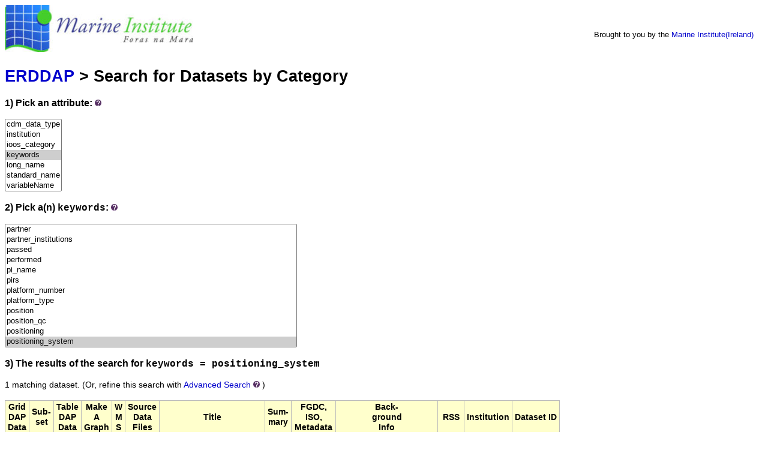

--- FILE ---
content_type: text/html;charset=UTF-8
request_url: https://erddap3.marine.ie/erddap/categorize/keywords/positioning_system/index.html?page=1&itemsPerPage=1000
body_size: 4647
content:
<!DOCTYPE html>
<html lang="en-US">
<head>
<meta charset="UTF-8">
<title>ERDDAP - Categorize</title>
<link rel="shortcut icon" href="https://erddap3.marine.ie/erddap/images/favicon.ico">
<link href="https://erddap3.marine.ie/erddap/images/erddap2.css" rel="stylesheet" type="text/css">
<meta name="viewport" content="width=device-width, initial-scale=1">
</head>
<body>
<table class="compact nowrap" style="width:100%; background-color:white;">
  <tr>
    <td style="text-align:center; width:80px;"><a rel="bookmark"
      href="http://www.marine.ie/"><img
      title="Marine Institute"
      src="https://erddap3.marine.ie/erddap/images/Marine_logo_med.jpg" alt="Marine Institute Logo"
      style="vertical-align:left;"></a></td>
    <td style="text-align:left; padding-left:5%; font-size:x-large; color:white; ">
      <strong>Marine Institute ERDDAP Server</strong>
      <br><small><small><small>Serving data from the Marine Institute (Ireland)</small></small></small>
      </td>
    <td style="text-align:right; font-size:small;">
       &nbsp; &nbsp;
      <br>Brought to you by the
          <a title="Marine Institute" rel="bookmark"  href="http://www.marine.ie">Marine Institute(Ireland)</a>
      &nbsp; &nbsp;
      </td>
  </tr>
</table>
<!-- Big HTML tooltips are generated with wz_tooltip from 
    http://wztip.info/index.php/Main_Page (LGPL license) -->
<script src="https://erddap3.marine.ie/erddap/images/wz_tooltip.js"></script>

<div class="standard_width">

<h1 class="nowrap"><a title="Click here to return to the ERDDAP home page." 
rel="start" href="https://erddap3.marine.ie/erddap/index.html">ERDDAP</a> &gt; Search for Datasets by Category</h1>
<p><h3>1) Pick an attribute:&nbsp;<img src="https&#x3a;&#x2f;&#x2f;erddap3&#x2e;marine&#x2e;ie&#x2f;erddap&#x2f;images&#x2f;QuestionMark&#x2e;jpg" alt="&#x3f;" onmouseover="Tip('Datasets can be categorized in different ways by the values of various metadata attributes. <br>Click on an attribute to see a list of categories (values) for that attribute.')" onmouseout="UnTip()"  >
</h3>
<select name="cat1" size="7" onchange="window.location='https://erddap3.marine.ie/erddap/categorize/' + this.options[this.selectedIndex].text + '/index.html?page=1&amp;itemsPerPage=1000';" >
<option>cdm_data_type
<option>institution
<option>ioos_category
<option selected="selected">keywords
<option>long_name
<option>standard_name
<option>variableName
</select><p><h3>2) Pick a(n) <kbd>keywords</kbd>:&nbsp;<img src="https&#x3a;&#x2f;&#x2f;erddap3&#x2e;marine&#x2e;ie&#x2f;erddap&#x2f;images&#x2f;QuestionMark&#x2e;jpg" alt="&#x3f;" onmouseover="Tip('Click on a category (an attribute value) to see a list of relevant datasets.')" onmouseout="UnTip()"  >
</h3>
<select name="cat2" size="12" onchange="window.location='https://erddap3.marine.ie/erddap/categorize/keywords/' + this.options[this.selectedIndex].text + '/index.html?page=1&amp;itemsPerPage=1000';" >
<option>adjusted
<option>agency
<option>agreed
<option>agreed_duration_months
<option>aid
<option>all
<option>altimetry
<option>approved
<option>argo
<option>array
<option>assembly
<option>award
<option>award_type
<option>awarded
<option>awardee
<option>awardee_type
<option>best
<option>bmw
<option>bmw_region
<option>category
<option>centre
<option>centres
<option>charge
<option>chl
<option>chl_count
<option>chlorophyll
<option>clock
<option>clock_date
<option>clock_time
<option>co_fund_grant_aid
<option>co_fund_project_total
<option>coded
<option>collaboration
<option>commencement
<option>commencement_date
<option>cond
<option>conductivity
<option>config_mission_number
<option>contains
<option>contribution
<option>coriolis
<option>cost
<option>count
<option>county
<option>creation
<option>ctd
<option>currents
<option>cycle
<option>cycle_number
<option>data
<option>data_centre
<option>data_mode
<option>data_state_indicator
<option>data_type
<option>date
<option>date_creation
<option>date_update
<option>day
<option>days
<option>dc_reference
<option>degree
<option>delayed
<option>denoting
<option>density
<option>depth
<option>determined
<option>direction
<option>dissolved_oxygen_parameters_in_the_water_column
<option>duration
<option>electrical_conductivity_of_the_water_column
<option>equals
<option>error
<option>estimate
<option>eu_structural_funds_co_financing
<option>eu_structural_funds_co_financing_rate
<option>fields
<option>file
<option>financing
<option>firmware
<option>firmware_version
<option>flag
<option>float
<option>float_serial_no
<option>flourometer
<option>fluorescence
<option>fluorescence_wavelength
<option>fluorometer
<option>format
<option>format_version
<option>fund
<option>funded
<option>funder
<option>funder_contribution
<option>funding
<option>funding_agency_category
<option>funding_agency_type
<option>funding_programme
<option>funding_region
<option>funding_scheme_measure
<option>funding_sub_programme
<option>funding_type
<option>funds
<option>gas_fluxes_between_the_water_column_and_the_atmosphere
<option>gdac
<option>geostrophic
<option>global
<option>grant
<option>grant_aid_approved
<option>habs
<option>handbook
<option>handbook_version
<option>have
<option>identifier
<option>in-situ
<option>industry
<option>industry_led_project
<option>industry_partner_involved_in_project
<option>information
<option>information_source
<option>institute
<option>institution
<option>institutions
<option>instrument
<option>instrument_id
<option>international
<option>international_collaboration
<option>investigator
<option>involved
<option>ireland
<option>its
<option>its-90
<option>jointly
<option>jointly_funded
<option>juld
<option>juld_location
<option>juld_qc
<option>julian
<option>keywords
<option>laboratory
<option>latitude
<option>latitude2
<option>lead
<option>lead_institution
<option>led
<option>level
<option>local
<option>longitude
<option>longitude2
<option>marine
<option>measure
<option>missions
<option>mode
<option>months
<option>moored_instrument_depth
<option>name
<option>nephelometric
<option>north
<option>north_south_collaboration
<option>ntu
<option>ntu_count
<option>number
<option>observatory
<option>ocean
<option>oceanography
<option>oceans
<option>oceans_bathymetry_seafloor_topography_bathymetry
<option>oceans_ocean_pressure_water_pressure
<option>oceans_ocean_temperature_water_temperature
<option>oceans_salinity_density_salinity
<option>optical
<option>optical_properties
<option>organisation
<option>partial_pressure_pco2_and_fugacity_fco2_of_carbon_dioxide_in_the_water_column
<option>partner
<option>partner_institutions
<option>passed
<option>performed
<option>pi_name
<option>pirs
<option>platform_number
<option>platform_type
<option>position
<option>position_qc
<option>positioning
<option selected="selected">positioning_system
<option>practical
<option>pres
<option>pres_adjusted
<option>pres_adjusted_error
<option>pres_adjusted_qc
<option>pres_qc
<option>press
<option>pressure
<option>primary
<option>primary_research_theme
<option>principal
<option>process
<option>processing
<option>profile
<option>profile_pres_qc
<option>profile_psal_qc
<option>profile_temp_qc
<option>profiles
<option>programme
<option>project
<option>project_coordinator
<option>project_grant_aid
<option>project_id
<option>project_name
<option>project_website
<option>properties
<option>psal
<option>psal_adjusted
<option>psal_adjusted_error
<option>psal_adjusted_qc
<option>psal_qc
<option>quality
<option>rate
<option>rdac
<option>real
<option>real-time
<option>real_time
<option>realtime
<option>reference
<option>reference_date_time
<option>region
<option>regional
<option>relative
<option>research
<option>sal
<option>salinity
<option>salinity_of_the_water_column
<option>sampling
<option>satellite
<option>scale
<option>scheme
<option>se_region
<option>sea
<option>sea-level
<option>sea_level
<option>sea_water_practical_salinity
<option>sea_water_pressure
<option>sea_water_temperature
<option>seawater
<option>secondary
<option>secondary_research_theme
<option>serial
<option>situ
<option>sonde
<option>soundv
<option>source
<option>south
<option>species
<option>spiddal
<option>station
<option>statistics
<option>structural
<option>sub
<option>system
<option>temp
<option>temp_adjusted
<option>temp_adjusted_error
<option>temp_adjusted_qc
<option>temp_qc
<option>temperature
<option>temperature_of_the_water_column
<option>theme
<option>thermistor
<option>through
<option>time
<option>total
<option>ttime
<option>turbidity
<option>turbidity_wavelength
<option>type
<option>unique
<option>units
<option>update
<option>values
<option>version
<option>vertical
<option>vertical_sampling_scheme
<option>water
<option>wavelength
<option>website
<option>wmo_inst_type
<option>year
<option>year_awarded
</select><h3>3) The results of the search for 
<span class="N"><kbd>keywords = positioning_system</kbd></span></h3>
1 matching dataset.
<span class="N">(Or, refine this search with <span class="N"><a href="https&#x3a;&#x2f;&#x2f;erddap3&#x2e;marine&#x2e;ie&#x2f;erddap&#x2f;search&#x2f;advanced&#x2e;html&#x3f;page&#x3d;1&#x26;itemsPerPage&#x3d;1000&#x26;keywords&#x3d;positioning&#x5f;system">Advanced&nbsp;Search</a>&nbsp;<img src="https&#x3a;&#x2f;&#x2f;erddap3&#x2e;marine&#x2e;ie&#x2f;erddap&#x2f;images&#x2f;QuestionMark&#x2e;jpg" alt="&#x3f;" onmouseover="Tip('<div class=&quot;narrow_max_width&quot;>Advanced Search combines all of the search techniques and adds searches for datasets that have data within longitude, latitude, and time ranges, so you can search for datasets based on many different criteria simultaneously.</div>')" onmouseout="UnTip()"  >
</span>)</span>
<br>&nbsp;
<table class="erd nowrap commonBGColor" >
<tr>
<th>Grid<br>DAP<br>Data
<th>Sub-<br>set
<th>Table<br>DAP<br>Data
<th>Make<br>A<br>Graph
<th>W<br>M<br>S
<th>Source<br>Data<br>Files
<th>Title
<th>Sum-<br>mary
<th>FGDC,<br>ISO,<br>Metadata
<th>Back-<br>ground<br>Info
<th>RSS
<th>Institution
<th>Dataset ID
</tr>
<tr>
<td>&nbsp;
<td> &nbsp;<a rel="chapter" href="https://erddap3.marine.ie/erddap/tabledap/argoFloats.subset" title="Click to select and view subsets of this dataset via faceted search." >set</a>
<td>&nbsp;<a rel="chapter" href="https://erddap3.marine.ie/erddap/tabledap/argoFloats.html" title="Click to see a tabledap Data Access Form for this dataset so that you can request data." >data</a>&nbsp;
<td> &nbsp;<a rel="chapter" href="https://erddap3.marine.ie/erddap/tabledap/argoFloats.graph" title="Click to see Make A Graph for this dataset." >graph</a>
<td>&nbsp;
<td>&nbsp;&nbsp;<a rel="chapter" href="https://erddap3.marine.ie/erddap/files/argoFloats/" title="Click to browse and download the source data files for this dataset." >files</a>&nbsp;
<td>Argo Float Vertical Profiles
<td>&nbsp;&nbsp;&nbsp;<img src="https&#x3a;&#x2f;&#x2f;erddap3&#x2e;marine&#x2e;ie&#x2f;erddap&#x2f;images&#x2f;QuestionMark&#x2e;jpg" alt="&#x3f;" onmouseover="Tip('<div class=&quot;standard_max_width&quot;>Argo float vertical profiles from Coriolis Global Data Assembly Centres<br>(GDAC). Argo is an international collaboration that collects high-quality<br>temperature and salinity profiles from the upper 2000m of the ice-free<br>global ocean and currents from intermediate depths. The data come from<br>battery-powered autonomous floats that spend most of their life drifting<br>at depth where they are stabilised by being neutrally buoyant at the<br>&quot;parking depth&quot; pressure by having a density equal to the ambient pressure<br>and a compressibility that is less than that of sea water. At present there<br>are several models of profiling float used in Argo. All work in a similar<br>fashion but differ somewhat in their design characteristics. At typically<br>10-day intervals, the floats pump fluid into an external bladder and rise<br>to the surface over about 6 hours while measuring temperature and salinity.<br>Satellites or GPS determine the position of the floats when they surface,<br>and the floats transmit their data to the satellites. The bladder then<br>deflates and the float returns to its original density and sinks to drift<br>until the cycle is repeated. Floats are designed to make about 150 such<br>cycles.<br>Data Management URL: http://www.argodatamgt.org/Documentation<br><br>cdm_data_type = TrajectoryProfile<br>VARIABLES:<br>fileNumber (File Number)<br>data_type<br>format_version (File format version)<br>handbook_version (Data handbook version)<br>reference_date_time (Date of reference for Julian days, seconds since 1970-01-01T00:00:00Z)<br>date_creation (Date of file creation, seconds since 1970-01-01T00:00:00Z)<br>date_update (Date of update of this file, seconds since 1970-01-01T00:00:00Z)<br>platform_number (Float unique identifier)<br>project_name (Name of the project)<br>pi_name (Name of the principal investigator)<br>... (37 more variables)<br></div>')" onmouseout="UnTip()"  >

<td>
&nbsp;&nbsp;<a rel="chapter" href="https://erddap3.marine.ie/erddap/metadata/fgdc/xml/argoFloats_fgdc.xml" title="Click&#x20;to&#x20;download&#x20;FGDC&#x20;metadata&#x2e;" >F</a>
&nbsp;<a rel="chapter" href="https://erddap3.marine.ie/erddap/metadata/iso19115/xml/argoFloats_iso19115.xml" title="Click&#x20;to&#x20;download&#x20;ISO&#x20;19115&#x2d;2&#x2f;19139&#x20;metadata&#x2e;" >&nbsp;I&nbsp;</a>
&nbsp;<a rel="chapter" href="https://erddap3.marine.ie/erddap/info/argoFloats/index.html" title="Click to see a list of this dataset's variables and the complete list of metadata attributes." >M</a>
&nbsp;
<td><a rel="bookmark" href="http://www.argo.net/" title="Click to see background information from the source of this dataset." >background<img
    src="https://erddap3.marine.ie/erddap/images/external.png" alt=" (external link)"
    title="This link to an external website does not constitute an endorsement."></a>
<td><a rel="alternate" type="application/rss+xml"   href="https://erddap3.marine.ie/erddap/rss/argoFloats.rss" 
  title=""><img alt="RSS"
    title="Subscribe to the RSS feed for this dataset..." 
    src="https://erddap3.marine.ie/erddap/images/rss.gif" ></a>
<td>Argo
<td>argoFloats
</tr>
</table>

<p>The information in the table above is also available in other file formats 
(.csv, .htmlTable, .itx, .json, .jsonlCSV1, .jsonlCSV, .jsonlKVP, .mat, .nc, .nccsv, .tsv, .xhtml) <a rel="help" href="https://erddap3.marine.ie/erddap/rest.html">via a RESTful web service</a>.
</div>
<div class="standard_width"> 
<br>&nbsp;
<hr>
ERDDAP, Version 2.14
<br><a rel="license" href="https://erddap3.marine.ie/erddap/legal.html">Disclaimers</a> | 
    <a rel="bookmark" href="https://erddap3.marine.ie/erddap/legal.html#privacyPolicy">Privacy Policy</a> |
    <a rel="bookmark" href="https://erddap3.marine.ie/erddap/legal.html#contact">Contact</a>
<p>&nbsp;
<p>&nbsp;
<p>&nbsp;
<p>&nbsp;
<p>&nbsp;
<p>&nbsp;
<p>&nbsp;
<p>&nbsp;
<p>&nbsp;
<p>&nbsp;
<p>&nbsp;
</div> 
</body>
</html>
